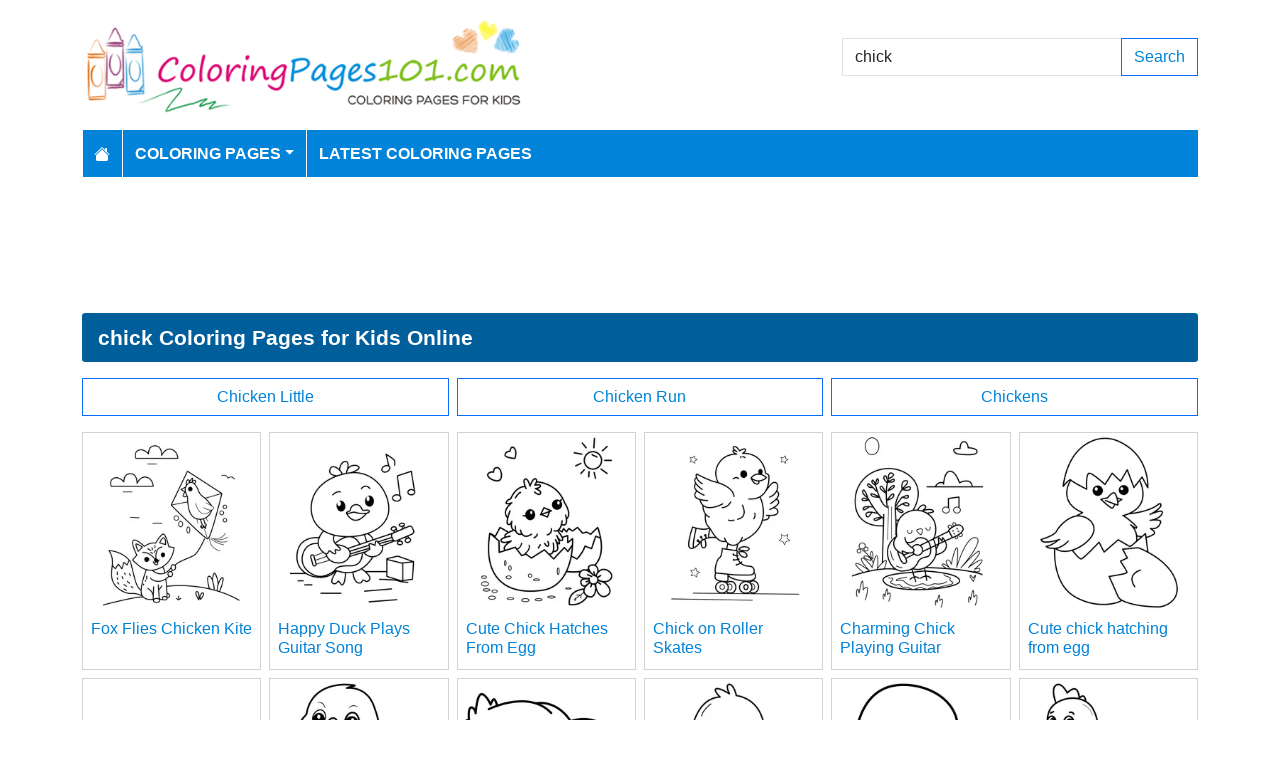

--- FILE ---
content_type: text/html; charset=utf-8
request_url: https://www.coloringpages101.com/search/chick
body_size: 5025
content:
<!DOCTYPE html>
<html>
<head>
    <meta charset="utf-8" />
    <meta name="viewport" content="width=device-width, initial-scale=1.0" />
    <title>186 chick coloring pages (Free PDF Printables Download)</title>
    <meta name="description" content="We have 186 chick printable coloring pages free to download for kids" />
    <meta name="keywords" content="chick coloring pages, printable chick, download chick coloring pages, free chick coloring, coloring pages of chick, free download chick coloring pages" />
    <link rel="apple-touch-icon" sizes="180x180" href="/apple-touch-icon.png">
<link rel="icon" type="image/png" sizes="32x32" href="/favicon-32x32.png">
<link rel="icon" type="image/png" sizes="16x16" href="/favicon-16x16.png">
<link rel="manifest" href="/site.webmanifest">
<link rel="mask-icon" href="/safari-pinned-tab.svg" color="#5bbad5">
<meta name="msapplication-TileColor" content="#da532c">
<meta name="theme-color" content="#ffffff">
<meta name="p:domain_verify" content="4dea89f9d78b6bc8e78d8cbe3026a586"/>
    
    
        <link href="https://cdn.jsdelivr.net/npm/bootstrap@5.3.6/dist/css/bootstrap.min.css" rel="stylesheet" integrity="sha384-4Q6Gf2aSP4eDXB8Miphtr37CMZZQ5oXLH2yaXMJ2w8e2ZtHTl7GptT4jmndRuHDT" crossorigin="anonymous">
        <link rel="stylesheet" href="/themes/ColoringPages101/site.min.css" />
    
    
    


    
    <script async src="//pagead2.googlesyndication.com/pagead/js/adsbygoogle.js"></script>

</head>
<body>
    
<header>
    <div class="container">

        <div class="row">
            <div class="col-sm-5"><a href="/"><img src="/themes/coloringpages101/images/logo.png" class="img-fluid w-100 my-3" width="550" height="100" alt="Logo" /></a></div>
            <div class="col-sm-3 align-self-center text-center">

            </div>
            <div class="col-sm-4 d-flex align-items-center">
                <form class="w-100" action="/search" method="post">
                    <div class="input-group mb-3">
                        <input type="text" class="form-control" placeholder="Search Coloring Pages" aria-label="Search Coloring Pages" aria-describedby="button-addon2" name="search" value="chick">
                        <div class="input-group-append">
                            <button class="btn btn-outline-primary" type="submit" id="button-addon2" name="btnSearch" value="1">Search</button>
                        </div>

                    </div>
                </form>
            </div>
        </div>

        <nav class="navbar navbar-dark navbar-expand-md">
            <button class="navbar-toggler" type="button" data-bs-toggle="collapse" data-bs-target="#navbarCollapse"
                    aria-controls="navbarCollapse" aria-expanded="false" aria-label="Toggle navigation">
                <span class="navbar-toggler-icon"></span>
            </button>
            <div class="collapse navbar-collapse" id="navbarCollapse">
                <ul class="navbar-nav">
                    <li class="nav-item">
                        <a class="nav-link" href="/">
                            <svg xmlns="http://www.w3.org/2000/svg" width="16" height="16" fill="currentColor" class="bi bi-house-fill" viewBox="0 0 16 16">
                                <path d="M8.707 1.5a1 1 0 0 0-1.414 0L.646 8.146a.5.5 0 0 0 .708.708L8 2.207l6.646 6.647a.5.5 0 0 0 .708-.708L13 5.793V2.5a.5.5 0 0 0-.5-.5h-1a.5.5 0 0 0-.5.5v1.293z" />
                                <path d="m8 3.293 6 6V13.5a1.5 1.5 0 0 1-1.5 1.5h-9A1.5 1.5 0 0 1 2 13.5V9.293z" />
                            </svg>
                        </a>
                    </li>
                    <li class="nav-item dropdown">
                        <a class="nav-link dropdown-toggle" href="/coloring-pages-for-kids" id="navbarDropdown" role="button" data-bs-toggle="dropdown" aria-haspopup="true" aria-expanded="false">Coloring Pages</a>

                        <ul class="dropdown-menu multi-column columns-2" aria-labelledby="navbarDropdown">
                            <div class="row g-0">
                                    <div class="col-6">
                                        <ul class="multi-column-dropdown">
                                                <li><a class="dropdown-item" href="/Activities-coloring-pages">Activities</a></li>
                                                <li><a class="dropdown-item" href="/Animals-coloring-pages">Animals</a></li>
                                                <li><a class="dropdown-item" href="/Animated-Movies-coloring-pages">Animated Movies</a></li>
                                                <li><a class="dropdown-item" href="/Animated-TV-Series-coloring-pages">Animated Series</a></li>
                                                <li><a class="dropdown-item" href="/Anime-and-Manga-coloring-pages">Anime and Manga</a></li>
                                                <li><a class="dropdown-item" href="/Architectures-coloring-pages">Architectures</a></li>
                                                <li><a class="dropdown-item" href="/Cartoon-Characters-coloring-pages">Cartoon Characters</a></li>
                                                <li><a class="dropdown-item" href="/Cartoon-Movies-coloring-pages">Cartoon Movies</a></li>
                                                <li><a class="dropdown-item" href="/Cartoons-coloring-pages">Cartoons</a></li>
                                                <li><a class="dropdown-item" href="/Comics-coloring-pages">Comics</a></li>
                                                <li><a class="dropdown-item" href="/Countries-coloring-pages">Countries</a></li>
                                                <li><a class="dropdown-item" href="/Education-coloring-pages">Education</a></li>
                                                <li><a class="dropdown-item" href="/Entertainment-coloring-pages">Entertainment</a></li>
                                                <li><a class="dropdown-item" href="/Everyday-Objects-coloring-pages">Everyday Objects</a></li>
                                                <li><a class="dropdown-item" href="/Famous-Artist-coloring-pages">Famous Artist</a></li>
                                                <li><a class="dropdown-item" href="/Fantasy-and-Sci-Fi-coloring-pages">Fantasy and Sci-Fi</a></li>
                                                <li><a class="dropdown-item" href="/Fashion-coloring-pages">Fashion</a></li>
                                                <li><a class="dropdown-item" href="/Film--TV-coloring-pages">Film &amp; TV</a></li>
                                                <li><a class="dropdown-item" href="/Flowers-coloring-pages">Flowers</a></li>
                                                <li><a class="dropdown-item" href="/Food--Drinks-coloring-pages">Food &amp; Drinks</a></li>
                                        </ul>
                                    </div>
                                    <div class="col-6">
                                        <ul class="multi-column-dropdown">
                                                <li><a class="dropdown-item" href="/Fruits-coloring-pages">Fruits</a></li>
                                                <li><a class="dropdown-item" href="/Good-Habits-coloring-pages">Good Habits</a></li>
                                                <li><a class="dropdown-item" href="/Holidays-coloring-pages">Holidays</a></li>
                                                <li><a class="dropdown-item" href="/Home--Office-coloring-pages">Home &amp; Office</a></li>
                                                <li><a class="dropdown-item" href="/Military-coloring-pages">Military</a></li>
                                                <li><a class="dropdown-item" href="/Musical-Instruments-coloring-pages">Musical Instruments</a></li>
                                                <li><a class="dropdown-item" href="/Mythical-Creatures-coloring-pages">Mythical Creatures</a></li>
                                                <li><a class="dropdown-item" href="/Natural-World-coloring-pages">Natural World</a></li>
                                                <li><a class="dropdown-item" href="/Nature-coloring-pages">Nature</a></li>
                                                <li><a class="dropdown-item" href="/Other-coloring-pages">Other</a></li>
                                                <li><a class="dropdown-item" href="/Peoples-coloring-pages">Peoples</a></li>
                                                <li><a class="dropdown-item" href="/Plants--Trees-coloring-pages">Plants &amp; Trees</a></li>
                                                <li><a class="dropdown-item" href="/Princess-coloring-pages">Princess</a></li>
                                                <li><a class="dropdown-item" href="/Religions-coloring-pages">Religions</a></li>
                                                <li><a class="dropdown-item" href="/Sports-coloring-pages">Sports</a></li>
                                                <li><a class="dropdown-item" href="/Technology-coloring-pages">Technology</a></li>
                                                <li><a class="dropdown-item" href="/Toys-coloring-pages">Toys</a></li>
                                                <li><a class="dropdown-item" href="/Transport-coloring-pages">Transport</a></li>
                                                <li><a class="dropdown-item" href="/Vegetables-coloring-pages">Vegetables</a></li>
                                                <li><a class="dropdown-item" href="/Video-Games-coloring-pages">Video Games</a></li>
                                        </ul>
                                    </div>
                            </div>
                        </ul>
                    </li>

                    <li class="nav-item">
                        <a class="nav-link" href="/latest-coloring-pages">Latest Coloring Pages</a>
                    </li>



                </ul>
            </div>
        </nav>
    </div>
</header>
<div class="container mt-2 topbanner">
            <div class="row d-print-none">
            <div class="col-12">
                <div style="mb-2" style="height: 120px;">
<!-- ColoringPages101 -->
<ins class="adsbygoogle"
     style="display:block;width:100%;height:120px;"
     data-ad-client="ca-pub-5462037705331087"
     data-ad-slot="7261089452"></ins>
</div>
            </div>
        </div>

</div>
    
<div class="container my-2">
    <h1>chick Coloring Pages for Kids Online</h1>

        <div class="row my-2 g-2">
                <div class="col-md-4 col-12 d-grid">
                    <a href="/Animated-Movies/Chicken-Little-coloring-pages" class="btn btn-outline-primary btn-block">Chicken Little</a>
                </div>
                <div class="col-md-4 col-12 d-grid">
                    <a href="/Animated-Movies/Chicken-Run-coloring-pages" class="btn btn-outline-primary btn-block">Chicken Run</a>
                </div>
                <div class="col-md-4 col-12 d-grid">
                    <a href="/Animals/Birds/Chicken-coloring-pages" class="btn btn-outline-primary btn-block">Chickens</a>
                </div>
        </div>
            <div class="row my-2 g-2">
                    <div class="col-lg-2 col-md-3 col-6">
                        <div class="card image-box h-100">
        <a href="/Kite-Flying-coloring-pages/105838-Fox-Flies-Chicken-Kite-coloring-page"><img class="card-img-top img-fluid" src="/coloring-pages/Activities/Kite-Flying/fox-kite-thumb.webp" alt="Fox Flies Chicken Kite Free Coloring Page for Kids" width="250" height="250"></a>

    <div class="card-body">
        <h5 class="card-title"><a href="/Kite-Flying-coloring-pages/105838-Fox-Flies-Chicken-Kite-coloring-page">Fox Flies Chicken Kite</a></h5>
    </div>
</div>
                    </div>
                    <div class="col-lg-2 col-md-3 col-6">
                        <div class="card image-box h-100">
        <a href="/Ducks-coloring-pages/105797-Happy-Duck-Plays-Guitar-Song-coloring-page"><img class="card-img-top img-fluid" src="/coloring-pages/Animals/Birds/Ducks/duck-guitar-song-thumb.webp" alt="Happy Duck Plays Guitar Song Free Coloring Page for Kids" width="250" height="250"></a>

    <div class="card-body">
        <h5 class="card-title"><a href="/Ducks-coloring-pages/105797-Happy-Duck-Plays-Guitar-Song-coloring-page">Happy Duck Plays Guitar Song</a></h5>
    </div>
</div>
                    </div>
                    <div class="col-lg-2 col-md-3 col-6">
                        <div class="card image-box h-100">
        <a href="/Chickens-coloring-pages/105733-Cute-Chick-Hatches-From-Egg-coloring-page"><img class="card-img-top img-fluid" src="/coloring-pages/Animals/Birds/Chicken/cute-chick3-thumb.webp" alt="Cute Chick Hatches From Egg Free Coloring Page for Kids" width="250" height="250"></a>

    <div class="card-body">
        <h5 class="card-title"><a href="/Chickens-coloring-pages/105733-Cute-Chick-Hatches-From-Egg-coloring-page">Cute Chick Hatches From Egg</a></h5>
    </div>
</div>
                    </div>
                    <div class="col-lg-2 col-md-3 col-6">
                        <div class="card image-box h-100">
        <a href="/Chickens-coloring-pages/105650-Chick-on-Roller-Skates-coloring-page"><img class="card-img-top img-fluid" src="/coloring-pages/Animals/Birds/Chicken/chick-flower-skate-thumb.webp" alt="Chick on Roller Skates Free Coloring Page for Kids" width="250" height="250"></a>

    <div class="card-body">
        <h5 class="card-title"><a href="/Chickens-coloring-pages/105650-Chick-on-Roller-Skates-coloring-page">Chick on Roller Skates</a></h5>
    </div>
</div>
                    </div>
                    <div class="col-lg-2 col-md-3 col-6">
                        <div class="card image-box h-100">
        <a href="/Chickens-coloring-pages/105508-Charming-Chick-Playing-Guitar-coloring-page"><img class="card-img-top img-fluid" src="/coloring-pages/Animals/Birds/Chicken/bird-guitar-strum-thumb.webp" alt="Charming Chick Playing Guitar Free Coloring Page for Kids" width="250" height="250"></a>

    <div class="card-body">
        <h5 class="card-title"><a href="/Chickens-coloring-pages/105508-Charming-Chick-Playing-Guitar-coloring-page">Charming Chick Playing Guitar</a></h5>
    </div>
</div>
                    </div>
                    <div class="col-lg-2 col-md-3 col-6">
                        <div class="card image-box h-100">
        <a href="/Chickens-coloring-pages/105040-Cute-chick-hatching-from-egg-coloring-page"><img class="card-img-top img-fluid" src="/coloring-pages/Animals/Birds/Chicken/cute-chick-thumb.webp" alt="Cute chick hatching from egg Free Coloring Page for Kids" width="250" height="250"></a>

    <div class="card-body">
        <h5 class="card-title"><a href="/Chickens-coloring-pages/105040-Cute-chick-hatching-from-egg-coloring-page">Cute chick hatching from egg</a></h5>
    </div>
</div>
                    </div>
                    <div class="col-lg-2 col-md-3 col-6">
                        <div class="card image-box h-100">
        <a href="/Shaun-the-Sheep-coloring-pages/104929-Mother-Hen-and-chicks-coloring-page"><img class="card-img-top img-fluid" src="/coloring-pages/Animated-Series/Shaun-the-Sheep/Mother-Hen-and-chicks-Shaun-the-Sheep-thumb.webp" alt="Mother Hen and chicks Free Coloring Page for Kids" width="250" height="250"></a>

    <div class="card-body">
        <h5 class="card-title"><a href="/Shaun-the-Sheep-coloring-pages/104929-Mother-Hen-and-chicks-coloring-page">Mother Hen and chicks</a></h5>
    </div>
</div>
                    </div>
                    <div class="col-lg-2 col-md-3 col-6">
                        <div class="card image-box h-100">
        <a href="/Chickens-coloring-pages/104388-Adorable-Little-Chick-coloring-page"><img class="card-img-top img-fluid" src="/coloring-pages/Animals/Birds/Chicken/cute-chick-070-thumb.webp" alt="Adorable Little Chick Free Coloring Page for Kids" width="250" height="250"></a>

    <div class="card-body">
        <h5 class="card-title"><a href="/Chickens-coloring-pages/104388-Adorable-Little-Chick-coloring-page">Adorable Little Chick</a></h5>
    </div>
</div>
                    </div>
                    <div class="col-lg-2 col-md-3 col-6">
                        <div class="card image-box h-100">
        <a href="/Chickens-coloring-pages/104354-Little-Chick-Pecks-Ground-coloring-page"><img class="card-img-top img-fluid" src="/coloring-pages/Animals/Birds/Chicken/chick-pecking-thumb.webp" alt="Little Chick Pecks Ground Free Coloring Page for Kids" width="250" height="250"></a>

    <div class="card-body">
        <h5 class="card-title"><a href="/Chickens-coloring-pages/104354-Little-Chick-Pecks-Ground-coloring-page">Little Chick Pecks Ground</a></h5>
    </div>
</div>
                    </div>
                    <div class="col-lg-2 col-md-3 col-6">
                        <div class="card image-box h-100">
        <a href="/Chickens-coloring-pages/104353-Cute-chick-hatching-from-egg-coloring-page"><img class="card-img-top img-fluid" src="/coloring-pages/Animals/Birds/Chicken/chick-hatching-100-thumb.webp" alt="Cute chick hatching from egg Free Coloring Page for Kids" width="250" height="250"></a>

    <div class="card-body">
        <h5 class="card-title"><a href="/Chickens-coloring-pages/104353-Cute-chick-hatching-from-egg-coloring-page">Cute chick hatching from egg</a></h5>
    </div>
</div>
                    </div>
                    <div class="col-lg-2 col-md-3 col-6">
                        <div class="card image-box h-100">
        <a href="/Chickens-coloring-pages/104352-Cute-Baby-Chick-coloring-page"><img class="card-img-top img-fluid" src="/coloring-pages/Animals/Birds/Chicken/chick-coloring-thumb.webp" alt="Cute Baby Chick Free Coloring Page for Kids" width="250" height="250"></a>

    <div class="card-body">
        <h5 class="card-title"><a href="/Chickens-coloring-pages/104352-Cute-Baby-Chick-coloring-page">Cute Baby Chick</a></h5>
    </div>
</div>
                    </div>
                    <div class="col-lg-2 col-md-3 col-6">
                        <div class="card image-box h-100">
        <a href="/Chickens-coloring-pages/104350-Cute-Cheerful-Chicken-Portrait-coloring-page"><img class="card-img-top img-fluid" src="/coloring-pages/Animals/Birds/Chicken/cheerful-chicken-064-thumb.webp" alt="Cute Cheerful Chicken Portrait Free Coloring Page for Kids" width="250" height="250"></a>

    <div class="card-body">
        <h5 class="card-title"><a href="/Chickens-coloring-pages/104350-Cute-Cheerful-Chicken-Portrait-coloring-page">Cute Cheerful Chicken Portrait</a></h5>
    </div>
</div>
                    </div>
            </div>
        <div class="row d-print-none">
            <div class="col-12">
                <div style="mb-2" style="height: 120px;">
<!-- ColoringPages101 -->
<ins class="adsbygoogle"
     style="display:block;width:100%;height:120px;"
     data-ad-client="ca-pub-5462037705331087"
     data-ad-slot="7261089452"></ins>
</div>
            </div>
        </div>
            <div class="row my-2 g-2">
                    <div class="col-lg-2 col-md-3 col-6">
                        <div class="card image-box h-100">
        <a href="/Songbirds-coloring-pages/104290-Adorable-birdy-in-nest-coloring-page"><img class="card-img-top lazy img-fluid" data-src="/coloring-pages/Animals/Birds/Songbirds/birdnest-coloring-toddler-thumb.webp" alt="Adorable birdy in nest Free Coloring Page for Kids" width="250" height="250"></a>

    <div class="card-body">
        <h5 class="card-title"><a href="/Songbirds-coloring-pages/104290-Adorable-birdy-in-nest-coloring-page">Adorable birdy in nest</a></h5>
    </div>
</div>
                    </div>
                    <div class="col-lg-2 col-md-3 col-6">
                        <div class="card image-box h-100">
        <a href="/Little-Baby-Bum-coloring-pages/103216-LBB-Chicken-Little-Baby-Bum-coloring-page"><img class="card-img-top lazy img-fluid" data-src="/coloring-pages/Cartoon-Characters/Little-Baby-Bum/LBB-Chicken-Little-Baby-Bum-thumb.webp" alt="LBB Chicken Little Baby Bum Free Coloring Page for Kids" width="250" height="250"></a>

    <div class="card-body">
        <h5 class="card-title"><a href="/Little-Baby-Bum-coloring-pages/103216-LBB-Chicken-Little-Baby-Bum-coloring-page">LBB Chicken Little Baby Bum</a></h5>
    </div>
</div>
                    </div>
                    <div class="col-lg-2 col-md-3 col-6">
                        <div class="card image-box h-100">
        <a href="/Twirlywoos-coloring-pages/102966-Chickedy-Twirlywoos-coloring-page"><img class="card-img-top lazy img-fluid" data-src="/coloring-pages/Animated-Series/Twirlywoos/Chickedy-Twirlywoos-thumb.webp" alt="Chickedy Twirlywoos Free Coloring Page for Kids" width="250" height="250"></a>

    <div class="card-body">
        <h5 class="card-title"><a href="/Twirlywoos-coloring-pages/102966-Chickedy-Twirlywoos-coloring-page">Chickedy Twirlywoos</a></h5>
    </div>
</div>
                    </div>
                    <div class="col-lg-2 col-md-3 col-6">
                        <div class="card image-box h-100">
        <a href="/Amphibia-coloring-pages/102306-Chicka-lisk-Amphibia-coloring-page"><img class="card-img-top lazy img-fluid" data-src="/coloring-pages/Animated-Series/Amphibia/Chicka-lisk-Amphibia-thumb.webp" alt="Chicka-lisk Amphibia Free Coloring Page for Kids" width="250" height="250"></a>

    <div class="card-body">
        <h5 class="card-title"><a href="/Amphibia-coloring-pages/102306-Chicka-lisk-Amphibia-coloring-page">Chicka-lisk Amphibia</a></h5>
    </div>
</div>
                    </div>
                    <div class="col-lg-2 col-md-3 col-6">
                        <div class="card image-box h-100">
        <a href="/Unikitty-coloring-pages/101015-Crazy-Chicken-Unikitty-coloring-page"><img class="card-img-top lazy img-fluid" data-src="/coloring-pages/Animated-Series/Unikitty/Crazy-Chicken-Unikitty-thumb.webp" alt="Crazy Chicken Unikitty Free Coloring Page for Kids" width="250" height="250"></a>

    <div class="card-body">
        <h5 class="card-title"><a href="/Unikitty-coloring-pages/101015-Crazy-Chicken-Unikitty-coloring-page">Crazy Chicken Unikitty</a></h5>
    </div>
</div>
                    </div>
                    <div class="col-lg-2 col-md-3 col-6">
                        <div class="card image-box h-100">
        <a href="/Courage-the-Cowardly-Dog-coloring-pages/100911-Space-Chicken-Courage-the-Cowardly-Dog-coloring-page"><img class="card-img-top lazy img-fluid" data-src="/coloring-pages/Animated-Series/Courage-the-Cowardly-Dog/Space-Chicken-Courage-the-Cowardly-Dog-thumb.webp" alt="Space Chicken Courage the Cowardly Dog Free Coloring Page for Kids" width="250" height="250"></a>

    <div class="card-body">
        <h5 class="card-title"><a href="/Courage-the-Cowardly-Dog-coloring-pages/100911-Space-Chicken-Courage-the-Cowardly-Dog-coloring-page">Space Chicken Courage the Cowardly Dog</a></h5>
    </div>
</div>
                    </div>
                    <div class="col-lg-2 col-md-3 col-6">
                        <div class="card image-box h-100">
        <a href="/Garten-of-Banban-coloring-pages/100741-Tarta-Chick-Garten-of-Banban-coloring-page"><img class="card-img-top lazy img-fluid" data-src="/coloring-pages/Video-Games/Garten-of-Banban/Tarta-Chick-Garten-of-Banban-thumb.webp" alt="Tarta Chick Garten of Banban Free Coloring Page for Kids" width="250" height="250"></a>

    <div class="card-body">
        <h5 class="card-title"><a href="/Garten-of-Banban-coloring-pages/100741-Tarta-Chick-Garten-of-Banban-coloring-page">Tarta Chick Garten of Banban</a></h5>
    </div>
</div>
                    </div>
                    <div class="col-lg-2 col-md-3 col-6">
                        <div class="card image-box h-100">
        <a href="/Garten-of-Banban-coloring-pages/100733-Opila-Chick-Garten-of-Banban-coloring-page"><img class="card-img-top lazy img-fluid" data-src="/coloring-pages/Video-Games/Garten-of-Banban/Opila-Chick-Garten-of-Banban-thumb.webp" alt="Opila Chick Garten of Banban Free Coloring Page for Kids" width="250" height="250"></a>

    <div class="card-body">
        <h5 class="card-title"><a href="/Garten-of-Banban-coloring-pages/100733-Opila-Chick-Garten-of-Banban-coloring-page">Opila Chick Garten of Banban</a></h5>
    </div>
</div>
                    </div>
                    <div class="col-lg-2 col-md-3 col-6">
                        <div class="card image-box h-100">
        <a href="/Family-Guy-coloring-pages/100118-Giant-Chicken-Family-Guy-coloring-page"><img class="card-img-top lazy img-fluid" data-src="/coloring-pages/Animated-Series/Family-Guy/Giant-Chicken-Family-Guy-thumb.webp" alt="Giant Chicken Family Guy Free Coloring Page for Kids" width="250" height="250"></a>

    <div class="card-body">
        <h5 class="card-title"><a href="/Family-Guy-coloring-pages/100118-Giant-Chicken-Family-Guy-coloring-page">Giant Chicken Family Guy</a></h5>
    </div>
</div>
                    </div>
                    <div class="col-lg-2 col-md-3 col-6">
                        <div class="card image-box h-100">
        <a href="/The-Amazing-World-of-Gumball-coloring-pages/98765-Chicken-Bucket-Gumball-coloring-page"><img class="card-img-top lazy img-fluid" data-src="/coloring-pages/Animated-Series/The-Amazing-World-of-Gumball/Chicken-Bucket-Gumball-thumb.webp" alt="Chicken Bucket Gumball Free Coloring Page for Kids" width="250" height="250"></a>

    <div class="card-body">
        <h5 class="card-title"><a href="/The-Amazing-World-of-Gumball-coloring-pages/98765-Chicken-Bucket-Gumball-coloring-page">Chicken Bucket Gumball</a></h5>
    </div>
</div>
                    </div>
                    <div class="col-lg-2 col-md-3 col-6">
                        <div class="card image-box h-100">
        <a href="/Easter-coloring-pages/95387-Easter-Egg-With-Chick-coloring-page"><img class="card-img-top lazy img-fluid" data-src="/coloring-pages/Holidays/Easter/Easter-Egg-With-Chick-thumb.webp" alt="Easter Egg With Chick Free Coloring Page for Kids" width="250" height="250"></a>

    <div class="card-body">
        <h5 class="card-title"><a href="/Easter-coloring-pages/95387-Easter-Egg-With-Chick-coloring-page">Easter Egg With Chick</a></h5>
    </div>
</div>
                    </div>
                    <div class="col-lg-2 col-md-3 col-6">
                        <div class="card image-box h-100">
        <a href="/Chicken-Run-coloring-pages/90175-Chicken-Run-3-coloring-page"><img class="card-img-top lazy img-fluid" data-src="/coloring-pages/Animated-Movies/Chicken-Run/Chicken-Run-3-thumb.webp" alt="Chicken Run 3 Free Coloring Page for Kids" width="250" height="250"></a>

    <div class="card-body">
        <h5 class="card-title"><a href="/Chicken-Run-coloring-pages/90175-Chicken-Run-3-coloring-page">Chicken Run 3</a></h5>
    </div>
</div>
                    </div>
            </div>
        <div class="row d-print-none">
            <div class="col-12">
                <div style="mb-2" style="height: 120px;">
<!-- ColoringPages101 -->
<ins class="adsbygoogle"
     style="display:block;width:100%;height:120px;"
     data-ad-client="ca-pub-5462037705331087"
     data-ad-slot="7261089452"></ins>
</div>
            </div>
        </div>
        <div class="my-4">
            <nav><ul class="pagination justify-content-center">
<li class="page-item active"><a class="page-link" href="/search/chick/pg-1">1</a></li>
<li class="page-item"><a class="page-link" href="/search/chick/pg-2">2</a></li>
<li class="page-item"><a class="page-link" href="/search/chick/pg-3">3</a></li>
<li class="page-item"><a class="page-link" href="/search/chick/pg-4">4</a></li>
<li class="page-item"><a class="page-link" href="/search/chick/pg-5">5</a></li>
<li class="page-item"><a class="page-link" href="/search/chick/pg-6">6</a></li>
<li class="page-item"><a class="page-link" href="/search/chick/pg-7">7</a></li>
<li class="page-item"><a class="page-link" href="/search/chick/pg-8">8</a></li>
<li class="page-item"><a class="page-link" href="/search/chick/pg-2">Next</a></li>
<li class="page-item"><a class="page-link" href="/search/chick/pg-8">Last</a></li>
</ul></nav>

        </div>

</div>
    <footer>
    <div class="bg-dark py-4">
        <div class="container">
            <div class="row">

                <div class="col-lg-2">
                        <p>Information</p>
                        <ul class="fa-ul">
                                <li><i class="fa-li fa fa-arrow-right"></i><a href="/contactus">Contact Us</a></li>
                                <li><i class="fa-li fa fa-arrow-right"></i><a href="/pages/privacy-policy">Privacy Policy</a></li>
                        </ul>
                </div>
                <div class="col-lg-2">
                </div>
                <div class="col-lg-4">
                    <p>Follow Us</p>



                </div>
                <div class="col-lg-4">
                    <form action="/mailinglist" method="post">
    <p>Please enter your email address below</p>
    <div class="input-group">
        <input type="email" class="form-control" placeholder="Enter your email address" name="email">
        <div class="input-group-append">
            <button class="btn btn-primary" type="submit" id="button-addon2" name="btnSearch">Submit</button>
        </div>
    </div>
</form>
                </div>
            </div>
        </div>
    </div>
    <div class="bg-dark1 py-2">
        <div class="container">
            <div class="d-flex justify-content-between align-items-center">
                <div> Copyright © 2026 ColoringPages101.com. All rights reserved.</div>
            </div>

        </div>

    </div>

</footer>
    
        <script src="https://cdn.jsdelivr.net/npm/bootstrap@5.3.6/dist/js/bootstrap.bundle.min.js" integrity="sha384-j1CDi7MgGQ12Z7Qab0qlWQ/Qqz24Gc6BM0thvEMVjHnfYGF0rmFCozFSxQBxwHKO" crossorigin="anonymous"></script>
        <script src="https://cdn.jsdelivr.net/npm/vanilla-lazyload@19.1.3/dist/lazyload.min.js"></script>
        <script src="/js/site.min.js"></script>
    
    
    

        

    <!-- Default Statcounter code for Coloringpages101.com
http://www.coloringpages101.com -->
<script type="text/javascript">
var sc_project=9781590; 
var sc_invisible=1; 
var sc_security="b3977110"; 
</script>
<script type="text/javascript"
src="https://www.statcounter.com/counter/counter.js"
async></script>
<noscript><div class="statcounter"><a title="Web Analytics
Made Easy - StatCounter" href="https://statcounter.com/"
target="_blank"><img class="statcounter"
src="https://c.statcounter.com/9781590/0/b3977110/1/"
alt="Web Analytics Made Easy -
StatCounter"></a></div></noscript>
<!-- End of Statcounter Code -->

<script type="text/javascript">
    (function(c,l,a,r,i,t,y){
        c[a]=c[a]||function(){(c[a].q=c[a].q||[]).push(arguments)};
        t=l.createElement(r);t.async=1;t.src="https://www.clarity.ms/tag/"+i;
        y=l.getElementsByTagName(r)[0];y.parentNode.insertBefore(t,y);
    })(window, document, "clarity", "script", "k15z0rmrkm");
</script>

<script>
  [].forEach.call(document.querySelectorAll('.adsbygoogle'), function(){
    (adsbygoogle = window.adsbygoogle || []).push({});
});
</script>
    <div class="overlayLoader"></div>
    <div id="ajaxResult"></div>
        
<script defer src="https://static.cloudflareinsights.com/beacon.min.js/vcd15cbe7772f49c399c6a5babf22c1241717689176015" integrity="sha512-ZpsOmlRQV6y907TI0dKBHq9Md29nnaEIPlkf84rnaERnq6zvWvPUqr2ft8M1aS28oN72PdrCzSjY4U6VaAw1EQ==" data-cf-beacon='{"version":"2024.11.0","token":"b952def41f944aae8e40d85ea8006247","r":1,"server_timing":{"name":{"cfCacheStatus":true,"cfEdge":true,"cfExtPri":true,"cfL4":true,"cfOrigin":true,"cfSpeedBrain":true},"location_startswith":null}}' crossorigin="anonymous"></script>
</body>
</html>

--- FILE ---
content_type: text/html; charset=utf-8
request_url: https://www.google.com/recaptcha/api2/aframe
body_size: 269
content:
<!DOCTYPE HTML><html><head><meta http-equiv="content-type" content="text/html; charset=UTF-8"></head><body><script nonce="nDu_5iZjQ14GvoX9f-4gBA">/** Anti-fraud and anti-abuse applications only. See google.com/recaptcha */ try{var clients={'sodar':'https://pagead2.googlesyndication.com/pagead/sodar?'};window.addEventListener("message",function(a){try{if(a.source===window.parent){var b=JSON.parse(a.data);var c=clients[b['id']];if(c){var d=document.createElement('img');d.src=c+b['params']+'&rc='+(localStorage.getItem("rc::a")?sessionStorage.getItem("rc::b"):"");window.document.body.appendChild(d);sessionStorage.setItem("rc::e",parseInt(sessionStorage.getItem("rc::e")||0)+1);localStorage.setItem("rc::h",'1769773756022');}}}catch(b){}});window.parent.postMessage("_grecaptcha_ready", "*");}catch(b){}</script></body></html>